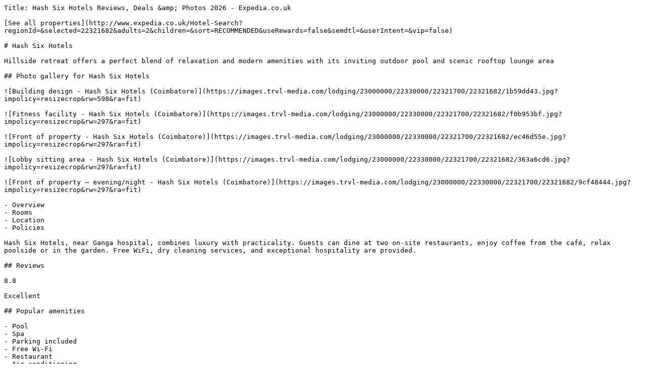

--- FILE ---
content_type: text/plain; charset=utf-8
request_url: https://www.expedia.co.uk/Coimbatore-Hotels-Hash-Six-Hotels.h22321682.Hotel-Information
body_size: 6160
content:
Title: Hash Six Hotels Reviews, Deals &amp; Photos 2026 - Expedia.co.uk

[See all properties](http://www.expedia.co.uk/Hotel-Search?regionId=&selected=22321682&adults=2&children=&sort=RECOMMENDED&useRewards=false&semdtl=&userIntent=&vip=false)

# Hash Six Hotels

Hillside retreat offers a perfect blend of relaxation and modern amenities with its inviting outdoor pool and scenic rooftop lounge area

## Photo gallery for Hash Six Hotels

![Building design - Hash Six Hotels (Coimbatore)](https://images.trvl-media.com/lodging/23000000/22330000/22321700/22321682/1b59dd43.jpg?impolicy=resizecrop&rw=598&ra=fit)

![Fitness facility - Hash Six Hotels (Coimbatore)](https://images.trvl-media.com/lodging/23000000/22330000/22321700/22321682/f0b953bf.jpg?impolicy=resizecrop&rw=297&ra=fit)

![Front of property - Hash Six Hotels (Coimbatore)](https://images.trvl-media.com/lodging/23000000/22330000/22321700/22321682/ec46d55e.jpg?impolicy=resizecrop&rw=297&ra=fit)

![Lobby sitting area - Hash Six Hotels (Coimbatore)](https://images.trvl-media.com/lodging/23000000/22330000/22321700/22321682/363a6cd6.jpg?impolicy=resizecrop&rw=297&ra=fit)

![Front of property – evening/night - Hash Six Hotels (Coimbatore)](https://images.trvl-media.com/lodging/23000000/22330000/22321700/22321682/9cf48444.jpg?impolicy=resizecrop&rw=297&ra=fit)

- Overview
- Rooms
- Location
- Policies

Hash Six Hotels, near Ganga hospital, combines luxury with practicality. Guests can dine at two on-site restaurants, enjoy coffee from the café, relax poolside or in the garden. Free WiFi, dry cleaning services, and exceptional hospitality are provided.

## Reviews

8.8

Excellent

## Popular amenities

- Pool
- Spa
- Parking included
- Free Wi-Fi
- Restaurant
- Air-conditioning

## Room options

### Check availability for these dates

Tonight

[Dec 21 - Dec 22](https://www.expedia.co.uk/Hotel-Search?startDate=2025-12-21&endDate=2025-12-22&selected=22321682&PinnedHotelID=22321682&HadPinnedHotel=true&regionId=-1&adults=2)

[](https://www.expedia.co.uk/Hotel-Search?startDate=2025-12-21&endDate=2025-12-22&selected=22321682&PinnedHotelID=22321682&HadPinnedHotel=true&regionId=-1&adults=2)

Tomorrow

[Dec 22 - Dec 23](https://www.expedia.co.uk/Hotel-Search?startDate=2025-12-22&endDate=2025-12-23&selected=22321682&PinnedHotelID=22321682&HadPinnedHotel=true&regionId=-1&adults=2)

[](https://www.expedia.co.uk/Hotel-Search?startDate=2025-12-22&endDate=2025-12-23&selected=22321682&PinnedHotelID=22321682&HadPinnedHotel=true&regionId=-1&adults=2)

This weekend

[Dec 26 - Dec 28](https://www.expedia.co.uk/Hotel-Search?startDate=2025-12-26&endDate=2025-12-28&selected=22321682&PinnedHotelID=22321682&HadPinnedHotel=true&regionId=-1&adults=2)

[](https://www.expedia.co.uk/Hotel-Search?startDate=2025-12-26&endDate=2025-12-28&selected=22321682&PinnedHotelID=22321682&HadPinnedHotel=true&regionId=-1&adults=2)

Next weekend

[Jan 2 - Jan 4](https://www.expedia.co.uk/Hotel-Search?startDate=2026-01-02&endDate=2026-01-04&selected=22321682&PinnedHotelID=22321682&HadPinnedHotel=true&regionId=-1&adults=2)

[](https://www.expedia.co.uk/Hotel-Search?startDate=2026-01-02&endDate=2026-01-04&selected=22321682&PinnedHotelID=22321682&HadPinnedHotel=true&regionId=-1&adults=2)

All rooms

1 bed

Showing 4 of 4 rooms

### View all photos for Premium Room, City View

![Premium Room, City View | Premium bedding, minibar, in-room safe, desk](https://images.trvl-media.com/lodging/23000000/22330000/22321700/22321682/eb20761d.jpg?impolicy=fcrop&w=1200&h=800&quality=medium)

### Premium Room, City View

### Highlights

Soundproofed 

Air conditioning 

Flat-screen TV 

Premium bedding 

Private bathroom 

Shower/bath combination 

Coffee/tea maker 

Free bottled water 

- 366 sq ft
- City view
- Sleeps 2
- 1 King Bed

### View all photos for Superior Room, City View

![Superior Room, City View | Premium bedding, minibar, in-room safe, desk](https://images.trvl-media.com/lodging/23000000/22330000/22321700/22321682/e2fa56e6.jpg?impolicy=fcrop&w=1200&h=800&quality=medium)

### Superior Room, City View

### Highlights

Soundproofed 

Air conditioning 

Flat-screen TV 

Premium bedding 

Private bathroom 

Shower/bath combination 

Coffee/tea maker 

Free bottled water 

- 301 sq ft
- City view
- Sleeps 2
- 1 Queen Bed

### View all photos for Junior Suite, City View

![Junior Suite, City View | Premium bedding, minibar, in-room safe, desk](https://images.trvl-media.com/lodging/23000000/22330000/22321700/22321682/47239d41.jpg?impolicy=fcrop&w=1200&h=800&quality=medium)

### Junior Suite, City View

### Highlights

Separate sitting area 

Soundproofed 

Air conditioning 

Flat-screen TV 

Premium bedding 

Separate bedroom 

Shower/bath combination 

Bathrobes 

- 646 sq ft
- 1 bedroom
- City view
- Sleeps 2
- 1 King Bed

### View all photos for Executive Suite, City View

![Executive Suite, City View | Premium bedding, minibar, in-room safe, desk](https://images.trvl-media.com/lodging/23000000/22330000/22321700/22321682/88e8bf80.jpg?impolicy=fcrop&w=1200&h=800&quality=medium)

### Executive Suite, City View

### Highlights

Separate sitting area 

Soundproofed 

Air conditioning 

Flat-screen TV 

Premium bedding 

Separate bedroom 

Private bathroom 

Shower/bath combination 

- 969 sq ft
- 1 bedroom
- City view
- Sleeps 2
- 1 King Bed

![Mod logo](https://a.travel-assets.com/pricing-claim/sparkle_dark.svg)

Sign in to view eligible discounts and perks. More rewards for more adventures!

[Sign in](https://www.expedia.co.uk/login?ckoflag=0&uurl=e3id%3Dredr%26rurl%3D%2FCoimbatore-Hotels-Hash-Six-Hotels.h22321682.Hotel-Information)[Sign up, it's free](https://www.expedia.co.uk/signup?enable_registration=true&uurl=e3id%3Dredr%26rurl%3D%2FCoimbatore-Hotels-Hash-Six-Hotels.h22321682.Hotel-Information)

## About the area

![Map](https://maps.googleapis.com/maps/api/staticmap?&size=660x330&map_id=3b266eb50d2997c6&zoom=13&markers=icon:https%3A%2F%2Fa.travel-assets.com%2Ftravel-assets-manager%2Feg-maps%2Fproperty.png%7C11.02680%2C76.95131&channel=expedia-HotelInformation&maptype=roadmap&scale=1&key=AIzaSyCYjQus5kCufOpSj932jFoR_AJiL9yiwOw&signature=QtjrwYEQh2KGl5ceReiyW9v4qsc=)

No.257 Mettupalayam Road, Tatabad, Saibaba Colony, Coimbatore, TAMIL NADU, 641043

#### What's nearby

- Ganga hospital \- 13 min walk \- 0.7 miles
- Ayappan Pooja Sangam Temple \- 17 min walk \- 0.9 miles
- Gass Forest Museum \- 18 min walk \- 1.0 mile
- Brookfields \- 5 min drive \- 1.8 miles
- Tamil Nadu Agricultural University \- 5 min drive \- 1.4 miles

#### Getting around

- Coimbatore North Station - 7 min drive
- Coimbatore (CJB) - 32 min drive

#### Restaurants

- ‪Sun Chilly Chicken - ‬3 min drive
- ‪Thanu Priya Fast Food - ‬18 min walk
- ‪Velan Kaapi - ‬7 min walk
- ‪Sree Annapoorna Sree Gowrishankar Hotel - ‬11 min walk
- ‪Sree Annapoorna Gowrishankar - ‬15 min walk

## About this property

### Hash Six Hotels

Luxury hotel near Ganga hospital 

Located close to Vellingiri Hill Temple and Tamil Nadu Agricultural University, Hash Six Hotels provides an airport shuttle, a terrace and a coffee shop/cafe. Enjoy a meal at the two on-site restaurants. Stay connected with free in-room WiFi, and guests can find other amenities, such as a garden and dry cleaning/laundry services. 

You'll also find perks such as: 

- An outdoor pool
- Free self-parking and valet parking
- Continental breakfast (surcharge), airport pick-up service (surcharge) and a rooftop pool
- Smoke-free property, a banquet hall and concierge services

Room features 

All 87 rooms include comforts such as 24-hour room service and premium bedding, in addition to thoughtful touches such as free WiFi and air conditioning. 

Other conveniences in all rooms include: 

- Bathrooms with shower/bath combinations and free toiletries
- Coffee/tea makers, daily housekeeping and desks

## Similar properties

![2 restaurants, breakfast, lunch, dinner served; international cuisine ](https://images.trvl-media.com/lodging/20000000/19730000/19720400/19720355/e090b4f1.jpg?impolicy=fcrop&w=469&h=201&p=1&q=medium)

### Rathna Residency

Town Hall

- Breakfast included
- Parking included
- Free Wi-Fi
- Restaurant

9.0

Wonderful

2 reviews

[](https://www.expedia.co.uk/Hotel-Search?startDate=2026-01-04&endDate=2026-01-05&selected=19720355&PinnedHotelID=19720355&HadPinnedHotel=true&regionId=-1&adults=2)

![Reception](https://images.trvl-media.com/lodging/69000000/68080000/68078200/68078176/ea8e99fa.jpg?impolicy=fcrop&w=469&h=201&p=1&q=medium)

### The Grand Regent

Race Course

- Breakfast included
- Parking included
- Free Wi-Fi
- Restaurant

6.8

5 reviews

[](https://www.expedia.co.uk/Hotel-Search?startDate=2026-01-04&endDate=2026-01-05&selected=68078176&PinnedHotelID=68078176&HadPinnedHotel=true&regionId=-1&adults=2)

![Superior Triple Room | Desk, laptop workspace, iron/ironing board, free WiFi](https://images.trvl-media.com/lodging/110000000/109660000/109650900/109650880/w1240h829x0y9-32838ce3.jpg?impolicy=fcrop&w=469&h=201&p=1&q=medium)

### Hotel Geo Grande

Gandhipuram

- Parking included
- Free Wi-Fi
- Restaurant
- Air-conditioning

6.0

1 review

[](https://www.expedia.co.uk/Hotel-Search?startDate=2026-01-04&endDate=2026-01-05&selected=109650880&PinnedHotelID=109650880&HadPinnedHotel=true&regionId=-1&adults=2)

![2 restaurants, breakfast, lunch, dinner served; international cuisine ](https://images.trvl-media.com/lodging/33000000/32180000/32175700/32175675/25dd9bb9.jpg?impolicy=fcrop&w=469&h=201&p=1&q=medium)

### Hotel Heritage Inn

Ram Nagar

- Parking included
- Free Wi-Fi
- Restaurant
- Air-conditioning

7.2

Good

15 reviews

£34

includes taxes & fees

27 Dec - 28 Dec

[](https://www.expedia.co.uk/Hotel-Search?startDate=2025-12-27&endDate=2025-12-28&selected=32175675&PinnedHotelID=32175675&HadPinnedHotel=true&regionId=-1&adults=2)

![Interior entrance](https://images.trvl-media.com/lodging/19000000/18680000/18672000/18671964/17addf01.jpg?impolicy=fcrop&w=469&h=201&p=1&q=medium)

### Hotel Kiscol Grands

Tatabad

- Parking included
- Free Wi-Fi
- Restaurant
- Air-conditioning

8.4

Very good

60 reviews

£37

includes taxes & fees

30 Dec - 31 Dec

[](https://www.expedia.co.uk/Hotel-Search?startDate=2025-12-30&endDate=2025-12-31&selected=18671964&PinnedHotelID=18671964&HadPinnedHotel=true&regionId=-1&adults=2)

![Exterior](https://images.trvl-media.com/lodging/109000000/108200000/108194800/108194730/15f89504.jpg?impolicy=fcrop&w=469&h=201&p=1&q=medium)

### The Bee Hives Nectar Nest

Peelamedu

- Breakfast included
- Parking included
- Free Wi-Fi
- Air-conditioning

9.0

Wonderful

2 reviews

£22

includes taxes & fees

1 Jan - 2 Jan 2026

[](https://www.expedia.co.uk/Hotel-Search?startDate=2026-01-01&endDate=2026-01-02&selected=108194730&PinnedHotelID=108194730&HadPinnedHotel=true&regionId=-1&adults=2)

![Exterior](https://images.trvl-media.com/lodging/10000000/9750000/9746000/9745946/d7d5b454.jpg?impolicy=fcrop&w=469&h=201&p=1&q=medium)

### Zone By The Park Coimbatore

Coimbatore

- Parking included
- Free Wi-Fi
- Restaurant
- Air-conditioning

8.4

Very good

40 reviews

£42

includes taxes & fees

22 Dec - 23 Dec

[](https://www.expedia.co.uk/Hotel-Search?startDate=2025-12-22&endDate=2025-12-23&selected=9745946&PinnedHotelID=9745946&HadPinnedHotel=true&regionId=-1&adults=2)

![Meeting facility](https://images.trvl-media.com/lodging/16000000/15900000/15896000/15895982/ff442c93.jpg?impolicy=fcrop&w=469&h=201&p=1&q=medium)

### Treebo ESS Grande

Ram Nagar

- Parking included
- Free Wi-Fi
- Restaurant
- Air-conditioning

7.8

Good

40 reviews

£22

includes taxes & fees

22 Dec - 23 Dec

[](https://www.expedia.co.uk/Hotel-Search?startDate=2025-12-22&endDate=2025-12-23&selected=15895982&PinnedHotelID=15895982&HadPinnedHotel=true&regionId=-1&adults=2)

![Exterior](https://images.trvl-media.com/lodging/17000000/16460000/16453200/16453135/72cea032.jpg?impolicy=fcrop&w=469&h=201&p=1&q=medium)

### ibis Coimbatore City Centre Hotel

Coimbatore

- Parking included
- Free Wi-Fi
- Restaurant
- Air-conditioning

7.8

Good

79 reviews

£31

includes taxes & fees

22 Dec - 23 Dec

[](https://www.expedia.co.uk/Hotel-Search?startDate=2025-12-22&endDate=2025-12-23&selected=16453135&PinnedHotelID=16453135&HadPinnedHotel=true&regionId=-1&adults=2)

![3 restaurants, breakfast, lunch, dinner served; Chinese cuisine ](https://images.trvl-media.com/lodging/5000000/4540000/4537400/4537359/f8965cdc.jpg?impolicy=fcrop&w=469&h=201&p=1&q=medium)

### The Residency Towers Coimbatore

Coimbatore

- Pool
- Spa
- Parking included
- Free Wi-Fi

8.8

Excellent

213 reviews

[](https://www.expedia.co.uk/Hotel-Search?startDate=2026-01-04&endDate=2026-01-05&selected=4537359&PinnedHotelID=4537359&HadPinnedHotel=true&regionId=-1&adults=2)

## Property amenities

### Internet

- Available in all rooms: Free WiFi
- Available in some public areas: Free WiFi and wired internet

### Parking and transport

- 24-hour airport pick-up shuttle on request for a surcharge
- Free self parking on site
- Free valet parking on site
- Limited on-site valet and self parking

### Food and drink

- Daily continental breakfast available 7:00 AM to 10:00 AM for a fee: INR 450 for adults and INR 300 for children
- 2 restaurants
- A bar/lounge
- A coffee shop/cafe
- Coffee and tea in common areas

### Things to do

- Gym
- Outdoor pool
- Rooftop pool

### Family friendly

- Laundry facilities
- Outdoor pool
- Rollaway/extra bed (surcharge)
- Soundproofed rooms

### Conveniences

- 24-hour front desk
- Free newspapers in lobby
- Laundry facilities
- Luggage storage
- Safe at front desk

### Guest services

- Concierge services
- Dry cleaning/laundry service
- Housekeeping (daily)
- Tour and ticket assistance
- Wedding services

### Business services

- Business centre
- Meeting room

### Outdoors

- Garden
- Terrace

### Spa

- Spa services

### Accessibility

- If you have requests for specific accessibility needs, please contact the property using the information on the reservation confirmation received after booking.
- Lift
- Wheelchair accessible (may have limitations)
- Wheelchair-accessible registration desk

### More

- 1 building
- 5 floors
- Banquet hall
- Smoke-free property

## Room amenities

### Bedroom

- Premium bedding
- Rollaway/extra bed (surcharge)

### Bathroom

- Free toiletries
- Hair dryer (on request)
- Private bathroom
- Shower/bathtub combination
- Towels provided

### Entertainment

- Flat-screen TV

### Food and drink

- 24-hour room service
- Coffee/tea maker
- Free bottled water
- Minibar

### More

- Air conditioning
- Desk
- Free daily newspapers
- Iron/ironing board on request
- Phone
- Safe
- Soundproofed rooms

## Policies

### Check-in

Check-in start time: noon; check-in end time: midnight 

Contactless check-in and check-out are available 

Late check-in subject to availability

Late check-in fee for check-in between 11:30 AM and midnight 

Minimum check-in age - 18 

### Check-out

Check-out before noon

Contactless check-out 

### Special check-in instructions

This property offers transfers from the airport (surcharges may apply); guests must contact the property with arrival details before travel, using the contact information on the booking confirmation 

Front desk staff will greet guests on arrival at the property 

Information provided by the property may be translated using automated translation tools 

### Access methods

Staffed front desk

### Pets

Pets not allowed

### Children and extra beds

Children are welcome

8 children can stay for free if using existing beds when occupying the parent or guardian's room

Rollaway/extra beds are available for INR 1250.0 per night.

Cots (infant beds) are not available

### Payment types at the property

## Important information

### Fees

You'll be asked to pay the following charges at the property. Fees may include applicable taxes: 

- Deposit: INR 4500.0 per night

We have included all charges provided to us by the property. 

### Optional extras

- Fee for continental breakfast: from approximately INR 450 for adults and from INR 300 for children
- Airport shuttle fee: INR 1200 per vehicle
- Late check-in fee for check-in between 11:30 AM and midnight
- Rollaway bed fee: INR 1250.0 per night

The above list may not be comprehensive. Fees and deposits may not include tax and are subject to change. 

### You need to know

This property is managed by a professional host. The provision of housing is linked to their trade, business or profession. 

Extra-person charges may apply and vary depending on property policy

Government-issued photo identification and a credit card, debit card or cash deposit may be required at check-in for incidental charges 

Special requests are subject to availability upon check-in and may incur additional charges; special requests cannot be guaranteed

This property accepts credit cards, debit cards and cash 

Long-term renters welcome

If you cancel your booking, you'll be subject to the host's cancellation policy. In accordance with UK consumer law, property booking services are not subject to the right of withdrawal.

### We should mention

Reservations are required for massage services and spa treatments; reservations can be made by contacting the property prior to arrival, using the contact information on the booking confirmation

### Property is also known as

Poppys Hotel Coimbatore

Hash 6 Hotels Hotel Coimbatore

Hash 6 Hotels Hotel

Hotel Hash 6 Hotels Coimbatore

Coimbatore Hash 6 Hotels Hotel

Hotel Hash 6 Hotels

Hash 6 Hotels Coimbatore

Poppys Hotel

Hash Six Hotels Hotel

Hash Six Hotels Coimbatore

Hash Six Hotels Hotel Coimbatore

## Frequently asked questions

### Does Hash Six Hotels have a pool?

### Is Hash Six Hotels pet-friendly?

### How much is parking at Hash Six Hotels?

### What time is check-in at Hash Six Hotels?

### What time is check-out at Hash Six Hotels?

### Does Hash Six Hotels provide a shuttle to the airport?

### Where is Hash Six Hotels located?

## Have a question?

Beta

Get instant answers with AI powered search of property information and reviews.

Ask a question

## Reviews

## Hash Six Hotels Reviews

8.8

### Excellent

All reviews shown are from real guest experiences. Only travellers who have booked a stay with us can submit a review. We verify reviews according to our guidelines and publish all reviews, positive or negative.[More information](https://www.expedia.co.uk/lp/b/content-guidelines)

### 9.6

Cleanliness

### 9.0

Location

### 9.2

Staff & service

### 9.2

Property conditions & facilities

10 - Excellent

4

8 - Good

3

6 - Okay

1

4 - Poor

0

2 - Terrible

0

## Reviews

### 8/10 Good

#### Kynpham

10 Jul 2018

Liked: Cleanliness, staff & service, property conditions & facilities, room comfort

overall experience is excellent. very good location.

##### Kynpham

Stayed 2 nights in Jun 2018

### 10/10 Excellent

#### Verified traveller

15 Dec 2019

Liked: Cleanliness, staff & service, amenities, property conditions & facilities

Well located property with quick access to all local attractions and amenities. Clean and well kept rooms and polite staff.

##### Verified traveller

Stayed 2 nights in Dec 2019

### 10/10 Excellent

#### Jayraj

25 Sept 2019

Liked: Cleanliness, staff & service, property conditions & facilities, room comfort

we enjoyed the stay ...

##### Jayraj

Stayed 1 night in Sep 2019

### 10/10 Excellent

#### Logan

27 Sept 2018

Liked: Cleanliness, staff & service, property conditions & facilities, room comfort

#### Amazing Hotel

Very prompt check in and exceptional buffet breakfast. Service was very good.

##### Logan

Stayed 2 nights in Sep 2018

### 6/10 Okay

#### Verified traveller

29 Aug 2018

Liked: Cleanliness

#### Luxury type hotel with mid range hospitality

I choose this hotel mainly because I want a good and safe parking for my car and also wanted to choose the lowest available luxury hotel, though this hotel is quite far from city centre. I got good rates through expedia and this hotel is a chain of hotel and I expected more.

##### Verified traveller

Stayed 1 night in Aug 2018

### 8/10 Good

#### Verified traveller

8 Apr 2021

##### Verified traveller

Stayed 1 night in Apr 2021

### 10/10 Excellent

#### Verified traveller

13 Oct 2019

Liked: Cleanliness, staff & service, amenities, property conditions & facilities

##### Verified traveller

Stayed 1 night in Oct 2019

### 8/10 Good

#### Verified traveller

4 Sept 2018

Liked: Cleanliness, staff & service, property conditions & facilities, room comfort

##### Verified traveller

Stayed 1 night in Aug 2018

## Expedia's Latest Trends

### Hotels

> [Aparthotels Fuengirola](https://www.expedia.co.uk/Fuengirola-Apart-Hotels.d5775-aaApartHotels.Travel-Guide-Accommodation)
> 
> [Grand Chennai by GRT Hotels](https://www.expedia.co.uk/Chennai-Hotels-Grand-Chennai-By-GRT-Hotels.h1598912.Hotel-Information)
> 
> [Kuredhivaru Resort & Spa Maldives by Accor](https://www.expedia.co.uk/Kuredhivaru-Hotels-Movenpick-Resort-Kuredhivaru-Maldives.h28858949.Hotel-Information)
> 
> [Hotel Seth Santo Tomas](https://www.expedia.co.uk/Es-Migjorn-Gran-Hotels-Hotel-Santo-Tomas.h12069710.Hotel-Information)
> 
> [Hotel Shepherds Bush London](https://www.expedia.co.uk/London-Hotels-Hotel-Shepherds-Bush-London.h11501448.Hotel-Information)
> 
> [Hotels near London Cannon Street Station](https://www.expedia.co.uk/London-Cannon-Street-Station-Hotels.d6189072.Travel-Guide-Hotels)
> 
> [The Blue Bell Inn](https://www.expedia.co.uk/Cornhill-On-Tweed-Hotels-The-Blue-Bell-Inn.h5706432.Hotel-Information)
> 
> [InterContinental Chennai Mahabalipuram Resort by IHG](https://www.expedia.co.uk/Chennai-Hotels-InterContinental-Chennai-Mahabalipuram-Resort.h11918335.Hotel-Information)
> 
> [The Leela Palace Chennai](https://www.expedia.co.uk/Chennai-Hotels-The-Leela-Palace-Chennai.h4791355.Hotel-Information)
> 
> [Nehô Suites Cannes Croisette](https://www.expedia.co.uk/Cannes-Hotels-Neho-Suites-Cannes-Croisette.h22226887.Hotel-Information)
> 
> [Taj Connemara](https://www.expedia.co.uk/Chennai-Hotels-Taj-Connemara.h526335.Hotel-Information)
> 
> [Taj Fisherman's Cove Resort & Spa, Chennai](https://www.expedia.co.uk/Chennai-Hotels-Taj-Fishermans-Cove-Resort-Spa.h526336.Hotel-Information)
> 
> [Garden City](https://www.expedia.co.uk/Adeje-Hotels-Garden-City.h27422405.Hotel-Information)
> 
> [Spa Hotels near Canary Islands](https://www.expedia.co.uk/Destinations-In-Canary-Islands-Spa-Hotels.0-0-d180087-tSpaHotels.Hotel-Filter-Destinations)
> 
> [The Raintree, St. Mary's Road](https://www.expedia.co.uk/Chennai-Hotels-The-Raintree.h1354076.Hotel-Information)
> 
> [Hotels in Manchester City Centre](https://www.expedia.co.uk/Manchester-City-Centre-Manchester-Hotels.0-n6192111-0.Travel-Guide-Filter-Hotels)
> 
> [Villas Marseille](https://www.expedia.co.uk/Marseille-Villas.d179895-aaVillas.Travel-Guide-Accommodation)
> 
> [Hotels in Panglao Island](https://www.expedia.co.uk/Panglao-Island-Hotels.d6138624.Travel-Guide-Hotels)
> 
> [Hotels in Costa Tropical](https://www.expedia.co.uk/Destinations-In-Costa-Tropical.d3000692293.Hotel-Destinations)
> 
> [ITC Grand Chola, a Luxury Collection Hotel, Chennai](https://www.expedia.co.uk/Chennai-Hotels-ITC-Grand-Chola.h4942760.Hotel-Information)
> 
> [Barcelona Apartment Val](https://www.expedia.co.uk/Barcelona-Hotels-Barcelona-Apartment-Val.h7748000.Hotel-Information)
> 
> [Family-Friendly Hotels in Hvar](https://www.expedia.co.uk/Hvar-Hotels-Family-Friendly-Hotel.0-0-d6024084-tFamilyFriendlyHotel.Travel-Guide-Filter-Hotels)

### Flights

> [Flights from Krabi (KBV) to Singapore (SIN)](https://www.expedia.co.uk/lp/flights/kbv/sin/krabi-to-singapore)
> 
> [Flights from Manchester (MAN) to Reus (REU)](https://www.expedia.co.uk/lp/flights/man/reu/manchester-to-reus)
> 
> [Flights from London (LHR) to Penzance (LEQ)](https://www.expedia.co.uk/lp/flights/lhr/leq/london-to-lands-end)
> 
> [Flights from Kyiv (KBP) to London (LHR)](https://www.expedia.co.uk/lp/flights/kbp/lhr/kyiv-to-london)

### Activities

---